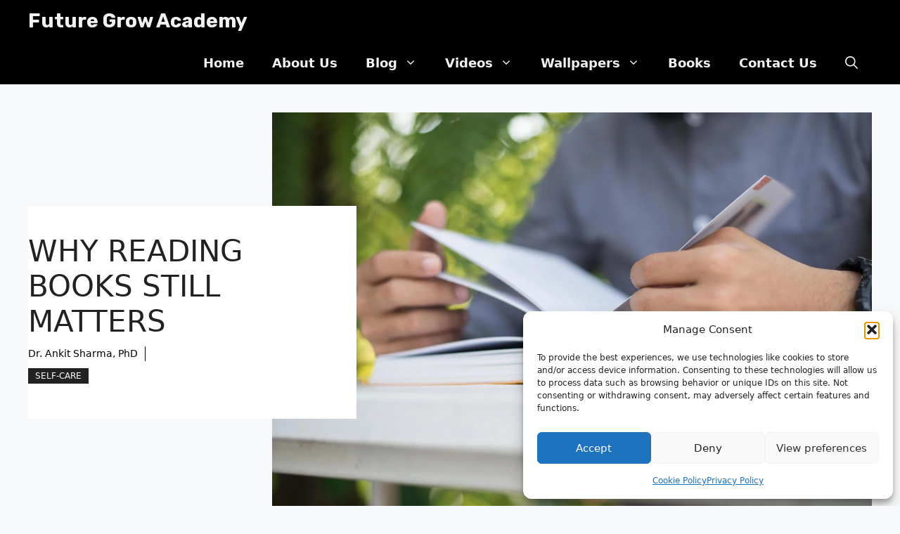

--- FILE ---
content_type: text/html; charset=utf-8
request_url: https://www.google.com/recaptcha/api2/aframe
body_size: 269
content:
<!DOCTYPE HTML><html><head><meta http-equiv="content-type" content="text/html; charset=UTF-8"></head><body><script nonce="sM4sT8PYhXLLHuWkzlkRIw">/** Anti-fraud and anti-abuse applications only. See google.com/recaptcha */ try{var clients={'sodar':'https://pagead2.googlesyndication.com/pagead/sodar?'};window.addEventListener("message",function(a){try{if(a.source===window.parent){var b=JSON.parse(a.data);var c=clients[b['id']];if(c){var d=document.createElement('img');d.src=c+b['params']+'&rc='+(localStorage.getItem("rc::a")?sessionStorage.getItem("rc::b"):"");window.document.body.appendChild(d);sessionStorage.setItem("rc::e",parseInt(sessionStorage.getItem("rc::e")||0)+1);localStorage.setItem("rc::h",'1769102868388');}}}catch(b){}});window.parent.postMessage("_grecaptcha_ready", "*");}catch(b){}</script></body></html>